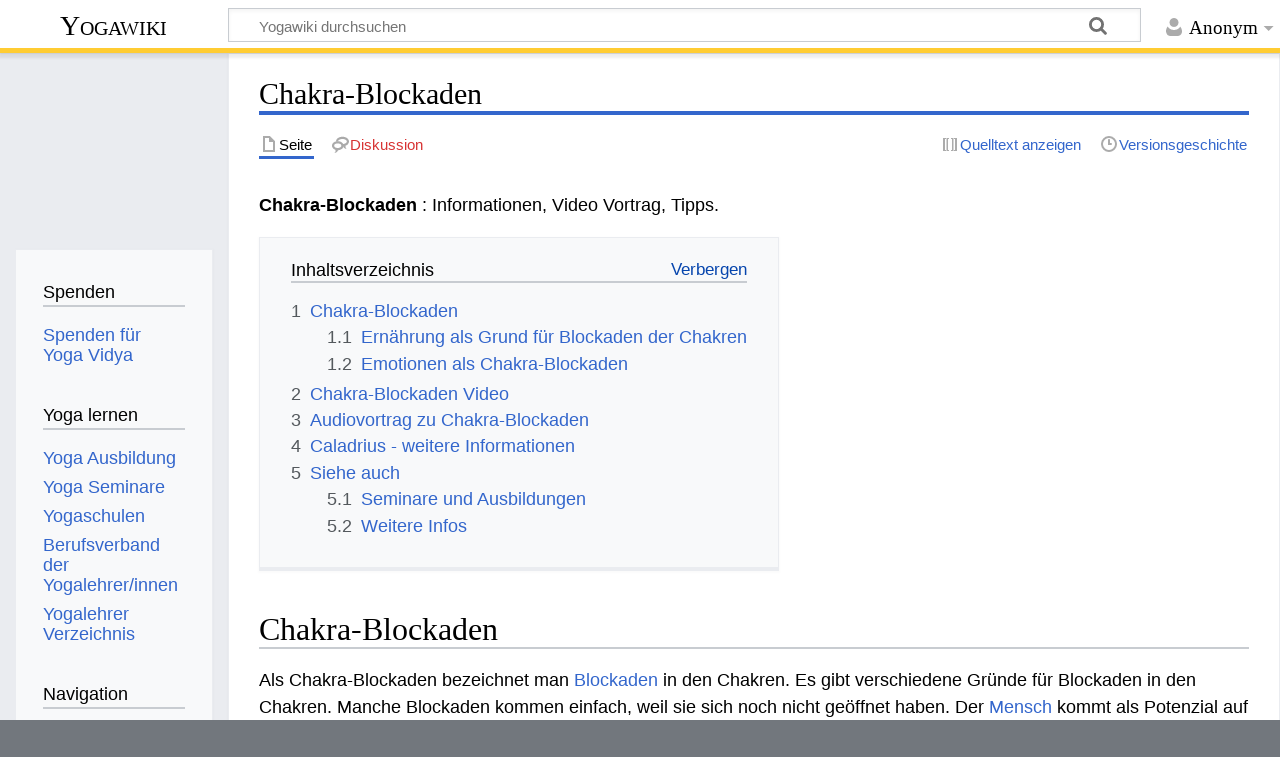

--- FILE ---
content_type: text/html; charset=UTF-8
request_url: https://wiki.yoga-vidya.de/Chakra-Blockaden
body_size: 9907
content:
<!DOCTYPE html>
<html class="client-nojs" lang="de" dir="ltr">
<head>
<meta charset="UTF-8">
<title>Chakra-Blockaden – Yogawiki</title>
<script>document.documentElement.className="client-js";RLCONF={"wgBreakFrames":false,"wgSeparatorTransformTable":[",\t.",".\t,"],"wgDigitTransformTable":["",""],"wgDefaultDateFormat":"dmy","wgMonthNames":["","Januar","Februar","März","April","Mai","Juni","Juli","August","September","Oktober","November","Dezember"],"wgRequestId":"cc4883350a0193e20c34ce18","wgCanonicalNamespace":"","wgCanonicalSpecialPageName":false,"wgNamespaceNumber":0,"wgPageName":"Chakra-Blockaden","wgTitle":"Chakra-Blockaden","wgCurRevisionId":1213115,"wgRevisionId":1213115,"wgArticleId":301817,"wgIsArticle":true,"wgIsRedirect":false,"wgAction":"view","wgUserName":null,"wgUserGroups":["*"],"wgCategories":["Seiten, die die RSS-Erweiterung verwenden","Astralwesen","Feinstoffwesen","Feinstoffkörper","Astralkörper","Chakra","Kundalini","Kundalini-Yoga"],"wgPageViewLanguage":"de","wgPageContentLanguage":"de","wgPageContentModel":"wikitext","wgRelevantPageName":"Chakra-Blockaden","wgRelevantArticleId":301817,"wgIsProbablyEditable":false,"wgRelevantPageIsProbablyEditable":false,"wgRestrictionEdit":[],"wgRestrictionMove":[],"wgCiteReferencePreviewsActive":true,"ev-youtube-config":{"class":"embedvideo-player","loading":"lazy","frameborder":0,"allow":"accelerometer; clipboard-write; encrypted-media; fullscreen; gyroscope; picture-in-picture; autoplay","modestbranding":1,"allowfullscreen":"true","frameBorder":0,"width":640,"height":360}};
RLSTATE={"site.styles":"ready","user.styles":"ready","user":"ready","user.options":"loading","ext.embedVideo.styles":"ready","skins.timeless":"ready"};RLPAGEMODULES=["ext.embedVideo.consent","site","mediawiki.page.ready","mediawiki.toc","skins.timeless.js","ext.embedVideo.overlay"];</script>
<script>(RLQ=window.RLQ||[]).push(function(){mw.loader.impl(function(){return["user.options@12s5i",function($,jQuery,require,module){mw.user.tokens.set({"patrolToken":"+\\","watchToken":"+\\","csrfToken":"+\\"});
}];});});</script>
<link rel="stylesheet" href="/load.php?lang=de&amp;modules=ext.embedVideo.styles%7Cskins.timeless&amp;only=styles&amp;skin=timeless">
<script async="" src="/load.php?lang=de&amp;modules=startup&amp;only=scripts&amp;raw=1&amp;skin=timeless"></script>
<!--[if IE]><link rel="stylesheet" href="/skins/Timeless/resources/IE9fixes.css?ffe73" media="screen"><![endif]-->
<meta name="ResourceLoaderDynamicStyles" content="">
<link rel="stylesheet" href="/load.php?lang=de&amp;modules=site.styles&amp;only=styles&amp;skin=timeless">
<meta name="generator" content="MediaWiki 1.43.6">
<meta name="robots" content="max-image-preview:standard">
<meta name="format-detection" content="telephone=no">
<meta name="viewport" content="width=device-width, initial-scale=1.0, user-scalable=yes, minimum-scale=0.25, maximum-scale=5.0">
<link rel="icon" href="/images/favicon.ico">
<link rel="search" type="application/opensearchdescription+xml" href="/rest.php/v1/search" title="Yogawiki (de)">
<link rel="EditURI" type="application/rsd+xml" href="https://wiki.yoga-vidya.de/api.php?action=rsd">
<link rel="alternate" type="application/atom+xml" title="Atom-Feed für „Yogawiki“" href="/index.php?title=Spezial:Letzte_%C3%84nderungen&amp;feed=atom">
<!-- Plausible -->
<script defer data-domain="wiki.yoga-vidya.de" src="https://plausible.io/js/script.js"></script>
</head>
<body class="mediawiki ltr sitedir-ltr mw-hide-empty-elt ns-0 ns-subject page-Chakra-Blockaden rootpage-Chakra-Blockaden skin-timeless action-view skin--responsive"><div id="mw-wrapper"><div id="mw-header-container" class="ts-container"><div id="mw-header" class="ts-inner"><div id="user-tools"><div id="personal"><h2><span>Anonym</span></h2><div id="personal-inner" class="dropdown"><div role="navigation" class="mw-portlet" id="p-personal" title="Benutzermenü" aria-labelledby="p-personal-label"><h3 id="p-personal-label" lang="de" dir="ltr">Nicht angemeldet</h3><div class="mw-portlet-body"><ul lang="de" dir="ltr"><li id="pt-login" class="mw-list-item"><a href="/index.php?title=Spezial:Anmelden&amp;returnto=Chakra-Blockaden" title="Sich anzumelden wird gerne gesehen, ist jedoch nicht zwingend erforderlich. [o]" accesskey="o"><span>Anmelden</span></a></li></ul></div></div></div></div></div><div id="p-logo-text" class="mw-portlet" role="banner"><a id="p-banner" class="mw-wiki-title" href="/Hauptseite">Yogawiki</a></div><div class="mw-portlet" id="p-search"><h3 lang="de" dir="ltr"><label for="searchInput">Suche</label></h3><form action="/index.php" id="searchform"><div id="simpleSearch"><div id="searchInput-container"><input type="search" name="search" placeholder="Yogawiki durchsuchen" aria-label="Yogawiki durchsuchen" autocapitalize="sentences" title="Yogawiki durchsuchen [f]" accesskey="f" id="searchInput"></div><input type="hidden" value="Spezial:Suche" name="title"><input class="searchButton mw-fallbackSearchButton" type="submit" name="fulltext" title="Suche nach Seiten, die diesen Text enthalten" id="mw-searchButton" value="Suchen"><input class="searchButton" type="submit" name="go" title="Gehe direkt zu der Seite mit genau diesem Namen, falls sie vorhanden ist." id="searchButton" value="Seite"></div></form></div></div><div class="visualClear"></div></div><div id="mw-header-hack" class="color-bar"><div class="color-middle-container"><div class="color-middle"></div></div><div class="color-left"></div><div class="color-right"></div></div><div id="mw-header-nav-hack"><div class="color-bar"><div class="color-middle-container"><div class="color-middle"></div></div><div class="color-left"></div><div class="color-right"></div></div></div><div id="menus-cover"></div><div id="mw-content-container" class="ts-container"><div id="mw-content-block" class="ts-inner"><div id="mw-content-wrapper"><div id="mw-content"><div id="content" class="mw-body" role="main"><div class="mw-indicators">
</div>
<h1 id="firstHeading" class="firstHeading mw-first-heading"><span class="mw-page-title-main">Chakra-Blockaden</span></h1><div id="bodyContentOuter"><div id="siteSub">Aus Yogawiki</div><div id="mw-page-header-links"><div role="navigation" class="mw-portlet tools-inline" id="p-namespaces" aria-labelledby="p-namespaces-label"><h3 id="p-namespaces-label" lang="de" dir="ltr">Namensräume</h3><div class="mw-portlet-body"><ul lang="de" dir="ltr"><li id="ca-nstab-main" class="selected mw-list-item"><a href="/Chakra-Blockaden" title="Seiteninhalt anzeigen [c]" accesskey="c"><span>Seite</span></a></li><li id="ca-talk" class="new mw-list-item"><a href="/index.php?title=Diskussion:Chakra-Blockaden&amp;action=edit&amp;redlink=1" rel="discussion" class="new" title="Diskussion zum Seiteninhalt (Seite nicht vorhanden) [t]" accesskey="t"><span>Diskussion</span></a></li></ul></div></div><div role="navigation" class="mw-portlet tools-inline" id="p-more" aria-labelledby="p-more-label"><h3 id="p-more-label" lang="de" dir="ltr">Mehr</h3><div class="mw-portlet-body"><ul lang="de" dir="ltr"><li id="ca-more" class="dropdown-toggle mw-list-item"><span>Mehr</span></li></ul></div></div><div role="navigation" class="mw-portlet tools-inline" id="p-views" aria-labelledby="p-views-label"><h3 id="p-views-label" lang="de" dir="ltr">Seitenaktionen</h3><div class="mw-portlet-body"><ul lang="de" dir="ltr"><li id="ca-view" class="selected mw-list-item"><a href="/Chakra-Blockaden"><span>Lesen</span></a></li><li id="ca-viewsource" class="mw-list-item"><a href="/index.php?title=Chakra-Blockaden&amp;action=edit" title="Diese Seite ist geschützt. Ihr Quelltext kann dennoch angesehen und kopiert werden. [e]" accesskey="e"><span>Quelltext anzeigen</span></a></li><li id="ca-history" class="mw-list-item"><a href="/index.php?title=Chakra-Blockaden&amp;action=history" title="Frühere Versionen dieser Seite listen [h]" accesskey="h"><span>Versionsgeschichte</span></a></li></ul></div></div></div><div class="visualClear"></div><div id="bodyContent"><div id="contentSub"><div id="mw-content-subtitle"></div></div><div id="mw-content-text" class="mw-body-content"><div class="mw-content-ltr mw-parser-output" lang="de" dir="ltr"><p><b>Chakra-Blockaden </b>: Informationen, Video Vortrag, Tipps.
</p>
<div id="toc" class="toc" role="navigation" aria-labelledby="mw-toc-heading"><input type="checkbox" role="button" id="toctogglecheckbox" class="toctogglecheckbox" style="display:none" /><div class="toctitle" lang="de" dir="ltr"><h2 id="mw-toc-heading">Inhaltsverzeichnis</h2><span class="toctogglespan"><label class="toctogglelabel" for="toctogglecheckbox"></label></span></div>
<ul>
<li class="toclevel-1 tocsection-1"><a href="#Chakra-Blockaden"><span class="tocnumber">1</span> <span class="toctext">Chakra-Blockaden</span></a>
<ul>
<li class="toclevel-2 tocsection-2"><a href="#Ernährung_als_Grund_für_Blockaden_der_Chakren"><span class="tocnumber">1.1</span> <span class="toctext">Ernährung als Grund für Blockaden der Chakren</span></a></li>
<li class="toclevel-2 tocsection-3"><a href="#Emotionen_als_Chakra-Blockaden"><span class="tocnumber">1.2</span> <span class="toctext">Emotionen als Chakra-Blockaden</span></a></li>
</ul>
</li>
<li class="toclevel-1 tocsection-4"><a href="#Chakra-Blockaden_Video"><span class="tocnumber">2</span> <span class="toctext">Chakra-Blockaden Video</span></a></li>
<li class="toclevel-1 tocsection-5"><a href="#Audiovortrag_zu_Chakra-Blockaden"><span class="tocnumber">3</span> <span class="toctext">Audiovortrag zu Chakra-Blockaden</span></a></li>
<li class="toclevel-1 tocsection-6"><a href="#Caladrius_-_weitere_Informationen"><span class="tocnumber">4</span> <span class="toctext">Caladrius - weitere Informationen</span></a></li>
<li class="toclevel-1 tocsection-7"><a href="#Siehe_auch"><span class="tocnumber">5</span> <span class="toctext">Siehe auch</span></a>
<ul>
<li class="toclevel-2 tocsection-8"><a href="#Seminare_und_Ausbildungen"><span class="tocnumber">5.1</span> <span class="toctext">Seminare und Ausbildungen</span></a></li>
<li class="toclevel-2 tocsection-9"><a href="#Weitere_Infos"><span class="tocnumber">5.2</span> <span class="toctext">Weitere Infos</span></a></li>
</ul>
</li>
</ul>
</div>

<h2><span class="mw-headline" id="Chakra-Blockaden">Chakra-Blockaden</span></h2>
<p>Als Chakra-Blockaden bezeichnet man <a href="/Blockade" title="Blockade">Blockaden</a> in den Chakren. Es gibt verschiedene Gründe für Blockaden in den Chakren. Manche Blockaden kommen einfach, weil sie sich noch nicht geöffnet haben. Der <a href="/Mensch" title="Mensch">Mensch</a> kommt als Potenzial auf die <a href="/Welt" title="Welt">Welt</a>, d.h. er kommt von früheren Leben her. Da gibt es viele <a href="/Aufgabe" title="Aufgabe">Aufgaben</a>.
Das <a href="/Leben" title="Leben">Leben</a> entwickelt sich vom <a href="/Mineral" title="Mineral">Mineral</a> zur <a href="/Pflanze" title="Pflanze">Pflanze</a>, über das <a href="/Tier" title="Tier">Tier</a> zum Menschen. Und so öffnen sich die Chakren schrittweise von unten nach oben. So kann man sagen, eine Blockade heißt einfach, dass die Chakren noch nie geöffnet worden. 
</p>
<h3><span id="Ern.C3.A4hrung_als_Grund_f.C3.BCr_Blockaden_der_Chakren"></span><span class="mw-headline" id="Ernährung_als_Grund_für_Blockaden_der_Chakren">Ernährung als Grund für Blockaden der Chakren</span></h3>
<p>Auch <a href="/Ern%C3%A4hrung" title="Ernährung">Ernährung</a> kann eine Chakra-Blockade sein. Das <a href="/Chakra" title="Chakra">Chakra</a> war vielleicht schon offen, aber du hast eine falsche Ernährung. Wenn du viel <a href="/Fleisch" title="Fleisch">Fleisch</a> isst, <a href="/Wein" title="Wein">Wein</a> trinkst und andere alkoholische Getränke, wenn du verschiedene psychoaktive <a href="/Droge" title="Droge">Drogen</a> zu dir nimmst. All das hat eine Wirkung auf den <a href="/Astralk%C3%B6rper" title="Astralkörper">Astralkörper</a> und kann zu Chakra-Blockaden führen. Gerade Menschen, die vorher wenig gesunde Ernährung hatten, keine sattvige Ernährung und dann intensive spirituelle Praxis durchführen, merken manchmal intensive <a href="/Reinigungserfahrung" title="Reinigungserfahrung">Reinigungserfahrungen</a>. So lösen sich dann die Chakra-Blockaden auf.
</p><p>Es ist daher sehr wichtig, wenn man sich spirituell entwickeln will, dass man sich an die Grundlagen einer gesunden Ernährung hält, nicht nur eine gesunde Ernährung sondern auch eine ethische Ernährung. Im <a target="_blank" rel="noreferrer noopener" class="external text" href="https://www.yoga-vidya.de/yoga/">Yoga</a> sprechen wir von der sogenannten sattvigen Ernährung.
</p>
<h3><span class="mw-headline" id="Emotionen_als_Chakra-Blockaden">Emotionen als Chakra-Blockaden</span></h3>
<p>Die verschiedenen Chakren entsprechen bestimmten <a href="/Emotion" title="Emotion">Emotionen</a>. Wenn man bestimmte emotionale <a href="/Blockade" title="Blockade">Blockaden</a> hat, kann sich das auf die Chakren legen. Z. B. wenn Menschen negative sexuelle Erfahrungen hatten, kann das das <a href="/Svadhistana_Chakra" class="mw-redirect" title="Svadhistana Chakra">Svadhistana Chakra</a> blockieren oder wenn Menschen sich als <a href="/Kind" title="Kind">Kind</a> nicht entfalten konnten, mangelndes <a href="/Selbstwertgef%C3%BChl" title="Selbstwertgefühl">Selbstwertgefühl</a> entwickelt haben, kann das <a href="/Manipura_Chakra" title="Manipura Chakra">Manipura Chakra</a> blockiert sein. Oder wenn Menschen erfahren haben, dass <a href="/Liebe" title="Liebe">Liebe</a> immer bedingt ist und ihre <a href="/Eltern" title="Eltern">Eltern</a> sie mit Liebesentzug bestraft haben, kann das Herzchakra blockiert werden. 
Aber auch im Erwachsenenalter können Chakra-Blockaden durch übermäßige Emotionalität entstehen. Wenn du z.B. heftigen <a href="/%C3%84rger" title="Ärger">Ärger</a> hast oder große Ängste, die du nicht angehst, dann sind das auch Chakra-Blockaden.
</p>
<h2><span class="mw-headline" id="Chakra-Blockaden_Video">Chakra-Blockaden Video</span></h2>
<p>Hier kannst du einem kurzen Videovortrag zuschauen über Chakra-Blockaden:
</p>
<figure class="embedvideo" data-service="youtube" data-mw-iframeconfig="{&quot;width&quot;:480,&quot;height&quot;:270,&quot;src&quot;:&quot;https://www.youtube-nocookie.com/embed/d2u_g9NzlE4?autoplay=1&quot;}" style="width:480px">
	<div class="embedvideo-wrapper" style="height:270px"><div class="embedvideo-consent" data-show-privacy-notice="1">
	<div class="embedvideo-overlay">
		<div class="embedvideo-loader" role="button">
			<div class="embedvideo-loader__fakeButton">Video laden</div>
			<div class="embedvideo-loader__footer">
				<div class="embedvideo-loader__service">YouTube</div>
			</div>
		</div>
		<div class="embedvideo-privacyNotice hidden">
			<div class="embedvideo-privacyNotice__content">YouTube sammelt möglicherweise persönliche Daten. <a href="https://www.youtube.com/howyoutubeworks/user-settings/privacy/" rel="nofollow,noopener" target="_blank" class="embedvideo-privacyNotice__link">Datenschutzrichtlinie</a></div>
			<div class="embedvideo-privacyNotice__buttons">
<p>				<button class="embedvideo-privacyNotice__continue">Fortfahren</button>
				<button class="embedvideo-privacyNotice__dismiss">Ausblenden</button>
</p>
			</div>
		</div>
	</div>
</div></div>
</figure>
<p>Dieses Referat mit dem Inhalt Chakra-Blockaden kann dich vielleicht zu einem anderen Verständnis der Mythen der Völker bringen. Chakra-Blockaden - erläutert vom Geist einer religionsübergreifender Spiritualität.
</p>
<h2><span class="mw-headline" id="Audiovortrag_zu_Chakra-Blockaden">Audiovortrag zu Chakra-Blockaden</span></h2>
<p>Hier kannst du die Tonspur des Videos zu Chakra-Blockaden anhören:
</p><p><script src="//api.html5media.info/1.2.2/html5media.min.js"></script><audio src="https://jkv3wg.podcaster.de/download/Chakra-Blockaden.mp3" controls="" preload=""></audio>
</p>
<h2><span class="mw-headline" id="Caladrius_-_weitere_Informationen">Caladrius - weitere Informationen</span></h2>
<p>Hast du mehr Informationen oder Verbesserungsvorschläge zum diesem Artikel über Chakra-Blockaden? Danke für deine Email an wiki@yoga-vidya.de.
</p><p><span class="mw-default-size" typeof="mw:File"><a href="https://www.yoga-vidya.de/service/spenden/" target="_blank" rel="noreferrer noopener"><img src="/images/b/b3/Spenden-Logo_Yoga-Wiki.jpg" decoding="async" width="240" height="50" class="mw-file-element" /></a></span>
</p>
<h2><span class="mw-headline" id="Siehe_auch">Siehe auch</span></h2>
<p>Chakra-Blockaden gehört zu den Themengebieten <a href="/Chakra" title="Chakra">Chakra</a>, <a href="/Kundalini" title="Kundalini">Kundalini</a>, <a href="/Kundalini-Yoga" class="mw-redirect" title="Kundalini-Yoga">Kundalini-Yoga</a>, <a href="/Astralwelt" title="Astralwelt">Astralwelt</a>, <a href="/Astralwesen" title="Astralwesen">Astralwesen</a>, <a href="/Feinstoffphysiologie" title="Feinstoffphysiologie">Feinstoffphysiologie</a>, <a href="/Astralk%C3%B6rper" title="Astralkörper">Astralkörper</a>, <a href="/Nadi" title="Nadi">Nadi</a>, <a href="/Chakren" class="mw-redirect" title="Chakren">Chakren</a>. Ähnliche Wörter und Begriffe, die thematisch dazu passen:
</p>
<ul><li>Begriffe im Alphabet vor und nach Chakra-Blockaden: <a href="/Bigfoot" title="Bigfoot">Bigfoot</a>, <a href="/Brownie" title="Brownie">Brownie</a>, <a href="/Butzemann" title="Butzemann">Butzemann</a>, <a href="/Caladrius" title="Caladrius">Caladrius</a>, <a href="/Channel" title="Channel">Channel</a>, <a href="/Chim%C3%A4re" title="Chimäre">Chimäre</a>, <a href="/Chrysomallos" title="Chrysomallos">Chrysomallos</a></li></ul>
<h3><span class="mw-headline" id="Seminare_und_Ausbildungen">Seminare und Ausbildungen</span></h3>
<p>Hier ein paar Links zu Seminaren und Ausbildungen, nicht nur zum Thema Chakra-Blockaden:
</p>
<ul><li><a target="_blank" rel="noreferrer noopener" class="external text" href="https://www.yoga-vidya.de/ausbildung-weiterbildung/massage-ausbildung/fussreflexzonen-massage">Fußreflexzonen Massage Ausbildung</a></li></ul>
<p><b><a target="_blank" rel="noreferrer noopener" class="external text" href="https://www.yoga-vidya.de/seminare/interessengebiet/raja-yoga-positives-denken-gedankenkraft">Raja Yoga, positives Denken, Gedankenkraft Seminare</a></b>
</p>
<div class="mw-content-ltr mw-parser-output" lang="de" dir="ltr"><dl><dt><b><span class="plainlinks"><a target="_blank" rel="noreferrer noopener" class="external text" href="https://www.yoga-vidya.de/seminare/seminar/mentales-training-und-gedankenkraft-kursleiter-ausbildung-b260315-9/">15.03.2026 - 20.03.2026 Mentales Training und Gedankenkraft Kursleiter Ausbildung</a></span></b></dt>
<dd><br />
                                            Der Alltag wird immer komplexer, die persönliche und wirtschaftliche Unsicherheit nimmt zu. Menschen leiden mehr und mehr unter Stress, Sinn- und Bezie…</dd>
<dd>Beate Menkarski</dd>
<dt><b><span class="plainlinks"><a target="_blank" rel="noreferrer noopener" class="external text" href="https://www.yoga-vidya.de/seminare/seminar/zum-glueck-mit-kopf-und-herz-was-wir-fuer-unser-wohlergehen-tun-koennen-b260320-9/">20.03.2026 - 22.03.2026 Zum Glück mit Kopf und Herz - Was wir für unser Wohlergehen tun können</a></span></b></dt>
<dd><br />
                                            Was ist Glück - gemeint ist dein eigenes Glück -  kannst du etwas dafür tun? Wenn ja, wäre es sehr hilfreich, heraus zu finden, welcher Beitrag dir …</dd>
<dd>Eva Schlüter</dd></dl>
</div>
<h3><span class="mw-headline" id="Weitere_Infos">Weitere Infos</span></h3>
<p>Hier ein paar Infos, die vage etwas mit Chakra-Blockaden zu tun haben:
</p><p><b><a target="_blank" rel="noreferrer noopener" class="external text" href="https://blog.yoga-vidya.de/tag/pranayama">Pranayama Blog</a></b>
</p>
<div class="mw-content-ltr mw-parser-output" lang="de" dir="ltr"><dl><dt><b><span class="plainlinks"><a target="_blank" rel="noreferrer noopener" class="external text" href="https://blog.yoga-vidya.de/der-koenigsweg-zur-gelassenheit-171-pranayama-uebungsfolge-20-minuten-atemuebungen-fuer-energetische-gelassenheit/">171 Pranayama Übungsfolge – 20 Minuten Atemübungen für energetische Gelassenheit</a></span></b></dt>
<dd><p>Du hast die letzten Male einige der <a href="https://wiki.yoga-vidya.de/Pranayama" rel="noopener external noreferrer" data-wpel-link="external" class="wpel-icon-right">Pranayama<i class="wpel-icon dashicons-before dashicons-external" aria-hidden="true"></i></a>s, der Yoga Atemübungen, geübt. Wir hoffen, du bist auf den Geschmack gekommen, du hast gespürt, wie machtvoll die <a href="https://www.yoga-vidya.de/yoga/" rel="noopener external noreferrer" data-wpel-link="external" class="wpel-icon-right">Yoga<i class="wpel-icon dashicons-before dashicons-external" aria-hidden="true"></i></a> Atemübungen sind. Du hast si…</p></dd>
<dd>Omkara 2026-01-09 17:00:00</dd>
<dt><b><span class="plainlinks"><a target="_blank" rel="noreferrer noopener" class="external text" href="https://blog.yoga-vidya.de/atem-wellen-die-basis-fuer-pranayama/">Atem-Wellen – Die Basis für Pranayama</a></span></b></dt>
<dd><p>Bevor man mit <a href="https://www.yoga-vidya.de/online-yoga-kurse/kurse/pranayama-mittelstufe/" data-wpel-link="external" rel="external noopener noreferrer" class="wpel-icon-right">Pranayama Techniken<i class="wpel-icon dashicons-before dashicons-external" aria-hidden="true"></i></a> beginnt, sollte man sich mit seinen vorhandenen Atemmustern vertraut machen und diese ggf. ausgleichen und harmonisieren. Viele Menschen haben sich im Laufe ihres …</p></dd>
<dd>Gauri 2025-12-13 09:00:00</dd>
<dt><b><span class="plainlinks"><a target="_blank" rel="noreferrer noopener" class="external text" href="https://blog.yoga-vidya.de/yogastunde-mit-mantra-rezitation-mit-sukadev/">Yogastunde mit Mantra-Rezitation mit Sukadev</a></span></b></dt>
<dd><p>Eine <a href="https://wiki.yoga-vidya.de/Yogastunden" data-wpel-link="external" rel="external noopener noreferrer" class="wpel-icon-right">Yogastunde<i class="wpel-icon dashicons-before dashicons-external" aria-hidden="true"></i></a> mit Rezitation von <a href="https://www.yoga-vidya.de/Yoga--Artikel/Mantras.html" data-wpel-link="external" rel="external noopener noreferrer" class="wpel-icon-right">Mantras<i class="wpel-icon dashicons-before dashicons-external" aria-hidden="true"></i></a>: Lass dich durch die <a href="https://wiki.yoga-vidya.de/Kraft" data-wpel-link="external" rel="external noopener noreferrer" class="wpel-icon-right">Kraft<i class="wpel-icon dashicons-before dashicons-external" aria-hidden="true"></i></a> der Mantras in eine tiefe <a href="https://wiki.yoga-vidya.de/Erfahrung" data-wpel-link="external" rel="external noopener noreferrer" class="wpel-icon-right">Erfahrung<i class="wpel-icon dashicons-before dashicons-external" aria-hidden="true"></i></a> führen. <a href="https://www.yoga-vidya.de/de/asana/" data-wpel-link="external" rel="external noopener noreferrer" class="wpel-icon-right">Asanas<i class="wpel-icon dashicons-before dashicons-external" aria-hidden="true"></i></a>, <a href="https://wiki.yoga-vidya.de/Pranayama" data-wpel-link="external" rel="external noopener noreferrer" class="wpel-icon-right">Pranayama<i class="wpel-icon dashicons-before dashicons-external" aria-hidden="true"></i></a>, <a href="https://wiki.yoga-vidya.de/Tiefenentspannung" data-wpel-link="external" rel="external noopener noreferrer" class="wpel-icon-right">Tiefenentspannung<i class="wpel-icon dashicons-before dashicons-external" aria-hidden="true"></i></a> wirken ganz besonders stark, wenn sie verbund…</p></dd>
<dd>Omkara 2025-12-12 14:00:48</dd>
<dt><b><span class="plainlinks"><a target="_blank" rel="noreferrer noopener" class="external text" href="https://blog.yoga-vidya.de/kapalabhati-yoga-schnellatmung-fur-energie/">Kapalabhati – Yoga Schnellatmung für Energie</a></span></b></dt>
<dd><p>Eine Yoga Atemübung für neue Energie und Kraft zwischendurch. Mp3 Anleitung zum Mitmachen.</p>
<p>Diese <a title="Kapalabhati" href="https://www.yoga-vidya.de/Asana_Uebungsplaene/Kapalabhati.html" data-wpel-link="external" rel="external noopener noreferrer" class="wpel-icon-right">Kapalabhati <i class="wpel-icon dashicons-before dashicons-external" aria-hidden="true"></i></a>Schnellatmung ist vielleicht nicht unbedingt für Anfänger. Wenn du sie noch nicht be…</p></dd>
<dd>Sukadev 2025-11-12 08:00:00</dd></dl>
</div> 
<!-- 
NewPP limit report
Cached time: 20260203064728
Cache expiry: 3600
Reduced expiry: true
Complications: [show‐toc]
CPU time usage: 0.051 seconds
Real time usage: 0.056 seconds
Preprocessor visited node count: 85/1000000
Post‐expand include size: 70/2097152 bytes
Template argument size: 0/2097152 bytes
Highest expansion depth: 2/100
Expensive parser function count: 0/100
Unstrip recursion depth: 0/20
Unstrip post‐expand size: 7034/5000000 bytes
-->
<!--
Transclusion expansion time report (%,ms,calls,template)
100.00%    0.000      1 -total
-->

<!-- Saved in parser cache with key yogawiki_139:pcache:idhash:301817-0!canonical and timestamp 20260203064728 and revision id 1213115. Rendering was triggered because: page-view
 -->
</div></div><div class="printfooter">
Abgerufen von „<a dir="ltr" href="https://wiki.yoga-vidya.de/index.php?title=Chakra-Blockaden&amp;oldid=1213115">https://wiki.yoga-vidya.de/index.php?title=Chakra-Blockaden&amp;oldid=1213115</a>“</div>
<div class="visualClear"></div></div></div></div></div><div id="content-bottom-stuff"><div id="catlinks" class="catlinks" data-mw="interface"><div id="mw-normal-catlinks" class="mw-normal-catlinks"><a href="/Spezial:Kategorien" title="Spezial:Kategorien">Kategorien</a>: <ul><li><a href="/index.php?title=Kategorie:Seiten,_die_die_RSS-Erweiterung_verwenden&amp;action=edit&amp;redlink=1" class="new" title="Kategorie:Seiten, die die RSS-Erweiterung verwenden (Seite nicht vorhanden)">Seiten, die die RSS-Erweiterung verwenden</a></li><li><a href="/Kategorie:Astralwesen" title="Kategorie:Astralwesen">Astralwesen</a></li><li><a href="/Kategorie:Feinstoffwesen" title="Kategorie:Feinstoffwesen">Feinstoffwesen</a></li><li><a href="/Kategorie:Feinstoffk%C3%B6rper" title="Kategorie:Feinstoffkörper">Feinstoffkörper</a></li><li><a href="/Kategorie:Astralk%C3%B6rper" title="Kategorie:Astralkörper">Astralkörper</a></li><li><a href="/Kategorie:Chakra" title="Kategorie:Chakra">Chakra</a></li><li><a href="/Kategorie:Kundalini" title="Kategorie:Kundalini">Kundalini</a></li><li><a href="/index.php?title=Kategorie:Kundalini-Yoga&amp;action=edit&amp;redlink=1" class="new" title="Kategorie:Kundalini-Yoga (Seite nicht vorhanden)">Kundalini-Yoga</a></li></ul></div></div></div></div><div id="mw-site-navigation"><div id="p-logo" class="mw-portlet" role="banner"><a class="mw-wiki-logo fallback" href="/Hauptseite" title="Hauptseite"></a></div><div id="site-navigation" class="sidebar-chunk"><h2><span>Navigation</span></h2><div class="sidebar-inner"><div role="navigation" class="mw-portlet" id="p-Spenden" aria-labelledby="p-Spenden-label"><h3 id="p-Spenden-label" lang="de" dir="ltr">Spenden</h3><div class="mw-portlet-body"><ul lang="de" dir="ltr"><li id="n-Spenden-für-Yoga-Vidya" class="mw-list-item"><a href="https://www.yoga-vidya.de/service/spenden/" target="_blank"><span>Spenden für Yoga Vidya</span></a></li></ul></div></div><div role="navigation" class="mw-portlet" id="p-Yoga_lernen" aria-labelledby="p-Yoga_lernen-label"><h3 id="p-Yoga_lernen-label" lang="de" dir="ltr">Yoga lernen</h3><div class="mw-portlet-body"><ul lang="de" dir="ltr"><li id="n-Yoga-Ausbildung" class="mw-list-item"><a href="https://www.yoga-vidya.de/ausbildung-weiterbildung/" target="_blank"><span>Yoga Ausbildung</span></a></li><li id="n-Yoga-Seminare" class="mw-list-item"><a href="https://www.yoga-vidya.de/seminare/" target="_blank"><span>Yoga Seminare</span></a></li><li id="n-Yogaschulen" class="mw-list-item"><a href="https://www.yoga-vidya.de/center/" target="_blank"><span>Yogaschulen</span></a></li><li id="n-Berufsverband-der-Yogalehrer/innen" class="mw-list-item"><a href="https://www.yoga-vidya.de/netzwerk/berufsverbaende/byv/byv-infos/" target="_blank"><span>Berufsverband der Yogalehrer/innen</span></a></li><li id="n-Yogalehrer-Verzeichnis" class="mw-list-item"><a href="https://www.yoga-vidya.de/netzwerk/berufsverbaende/byv/berufsverband-der-yogalehrerinnen-byv/yogalehrerverzeichnis/" target="_blank"><span>Yogalehrer Verzeichnis</span></a></li></ul></div></div><div role="navigation" class="mw-portlet" id="p-navigation" aria-labelledby="p-navigation-label"><h3 id="p-navigation-label" lang="de" dir="ltr">Navigation</h3><div class="mw-portlet-body"><ul lang="de" dir="ltr"><li id="n-mainpage-description" class="mw-list-item"><a href="/Hauptseite" title="Hauptseite besuchen [z]" accesskey="z"><span>Hauptseite</span></a></li><li id="n-portal" class="mw-list-item"><a href="/Yogawiki:Gemeinschaftsportal" title="Über das Projekt, was du tun kannst, wo was zu finden ist"><span>Gemeinschafts­portal</span></a></li><li id="n-currentevents" class="mw-list-item"><a href="/Yogawiki:Aktuelle_Ereignisse" title="Hintergrundinformationen zu aktuellen Ereignissen"><span>Aktuelle Ereignisse</span></a></li><li id="n-recentchanges" class="mw-list-item"><a href="/Spezial:Letzte_%C3%84nderungen" title="Liste der letzten Änderungen in diesem Wiki [r]" accesskey="r"><span>Letzte Änderungen</span></a></li><li id="n-randompage" class="mw-list-item"><a href="/Spezial:Zuf%C3%A4llige_Seite" title="Zufällige Seite aufrufen [x]" accesskey="x"><span>Zufällige Seite</span></a></li></ul></div></div></div></div><div id="site-tools" class="sidebar-chunk"><h2><span>Wikiwerkzeuge</span></h2><div class="sidebar-inner"><div role="navigation" class="mw-portlet" id="p-tb" aria-labelledby="p-tb-label"><h3 id="p-tb-label" lang="de" dir="ltr">Wikiwerkzeuge</h3><div class="mw-portlet-body"><ul lang="de" dir="ltr"><li id="t-specialpages" class="mw-list-item"><a href="/Spezial:Spezialseiten" title="Liste aller Spezialseiten [q]" accesskey="q"><span>Spezialseiten</span></a></li></ul></div></div></div></div></div><div id="mw-related-navigation"><div id="page-tools" class="sidebar-chunk"><h2><span>Seitenwerkzeuge</span></h2><div class="sidebar-inner"><div role="navigation" class="mw-portlet emptyPortlet" id="p-cactions" title="Weitere Optionen" aria-labelledby="p-cactions-label"><h3 id="p-cactions-label" lang="de" dir="ltr">Seitenwerkzeuge</h3><div class="mw-portlet-body"><ul lang="de" dir="ltr"></ul></div></div><div role="navigation" class="mw-portlet emptyPortlet" id="p-userpagetools" aria-labelledby="p-userpagetools-label"><h3 id="p-userpagetools-label" lang="de" dir="ltr">Benutzerseitenwerkzeuge</h3><div class="mw-portlet-body"><ul lang="de" dir="ltr"></ul></div></div><div role="navigation" class="mw-portlet" id="p-pagemisc" aria-labelledby="p-pagemisc-label"><h3 id="p-pagemisc-label" lang="de" dir="ltr">Mehr</h3><div class="mw-portlet-body"><ul lang="de" dir="ltr"><li id="t-whatlinkshere" class="mw-list-item"><a href="/Spezial:Linkliste/Chakra-Blockaden" title="Liste aller Seiten, die hierher verlinken [j]" accesskey="j"><span>Links auf diese Seite</span></a></li><li id="t-recentchangeslinked" class="mw-list-item"><a href="/Spezial:%C3%84nderungen_an_verlinkten_Seiten/Chakra-Blockaden" rel="nofollow" title="Letzte Änderungen an Seiten, die von hier verlinkt sind [k]" accesskey="k"><span>Änderungen an verlinkten Seiten</span></a></li><li id="t-print" class="mw-list-item"><a href="javascript:print();" rel="alternate" title="Druckansicht dieser Seite [p]" accesskey="p"><span>Druckversion</span></a></li><li id="t-permalink" class="mw-list-item"><a href="/index.php?title=Chakra-Blockaden&amp;oldid=1213115" title="Dauerhafter Link zu dieser Seitenversion"><span>Permanenter Link</span></a></li><li id="t-info" class="mw-list-item"><a href="/index.php?title=Chakra-Blockaden&amp;action=info" title="Weitere Informationen über diese Seite"><span>Seiten­­informationen</span></a></li><li id="t-pagelog" class="mw-list-item"><a href="/index.php?title=Spezial:Logbuch&amp;page=Chakra-Blockaden"><span>Seitenlogbücher</span></a></li></ul></div></div></div></div><div id="catlinks-sidebar" class="sidebar-chunk"><h2><span>Kategorien</span></h2><div class="sidebar-inner"><div id="sidebar-normal-catlinks" class="mw-normal-catlinks"><div role="navigation" class="mw-portlet" id="p-normal-catlinks" aria-labelledby="p-normal-catlinks-label"><h3 id="p-normal-catlinks-label" lang="de" dir="ltr">Kategorien</h3><div class="mw-portlet-body"><ul><li><a href="/index.php?title=Kategorie:Seiten,_die_die_RSS-Erweiterung_verwenden&amp;action=edit&amp;redlink=1" class="new" title="Kategorie:Seiten, die die RSS-Erweiterung verwenden (Seite nicht vorhanden)">Seiten, die die RSS-Erweiterung verwenden</a></li><li><a href="/Kategorie:Astralwesen" title="Kategorie:Astralwesen">Astralwesen</a></li><li><a href="/Kategorie:Feinstoffwesen" title="Kategorie:Feinstoffwesen">Feinstoffwesen</a></li><li><a href="/Kategorie:Feinstoffk%C3%B6rper" title="Kategorie:Feinstoffkörper">Feinstoffkörper</a></li><li><a href="/Kategorie:Astralk%C3%B6rper" title="Kategorie:Astralkörper">Astralkörper</a></li><li><a href="/Kategorie:Chakra" title="Kategorie:Chakra">Chakra</a></li><li><a href="/Kategorie:Kundalini" title="Kategorie:Kundalini">Kundalini</a></li><li><a href="/index.php?title=Kategorie:Kundalini-Yoga&amp;action=edit&amp;redlink=1" class="new" title="Kategorie:Kundalini-Yoga (Seite nicht vorhanden)">Kundalini-Yoga</a></li></ul></div></div></div></div></div></div><div class="visualClear"></div></div></div><div id="mw-footer-container" class="mw-footer-container ts-container"><div id="mw-footer" class="mw-footer ts-inner" role="contentinfo" lang="de" dir="ltr"><ul id="footer-icons"><li id="footer-poweredbyico" class="footer-icons"><a href="https://www.mediawiki.org/" class="cdx-button cdx-button--fake-button cdx-button--size-large cdx-button--fake-button--enabled" target="_blank"><img src="/resources/assets/poweredby_mediawiki.svg" alt="Powered by MediaWiki" width="88" height="31" loading="lazy"></a></li></ul><div id="footer-list"><ul id="footer-info"><li id="footer-info-lastmod"> Diese Seite wurde zuletzt am 29. Juli 2023 um 15:40 Uhr bearbeitet.</li><li id="footer-info-viewcount">Diese Seite wurde bisher 9.995-mal abgerufen.</li></ul><ul id="footer-places"><li id="footer-places-privacy"><a href="/Yogawiki:Datenschutz">Datenschutz</a></li><li id="footer-places-about"><a href="/Yogawiki:%C3%9Cber_Yogawiki">Über Yogawiki</a></li><li id="footer-places-disclaimers"><a href="/Yogawiki:Impressum">Impressum</a></li></ul></div><div class="visualClear"></div></div></div></div><script>(RLQ=window.RLQ||[]).push(function(){mw.config.set({"wgBackendResponseTime":160,"wgPageParseReport":{"limitreport":{"cputime":"0.051","walltime":"0.056","ppvisitednodes":{"value":85,"limit":1000000},"postexpandincludesize":{"value":70,"limit":2097152},"templateargumentsize":{"value":0,"limit":2097152},"expansiondepth":{"value":2,"limit":100},"expensivefunctioncount":{"value":0,"limit":100},"unstrip-depth":{"value":0,"limit":20},"unstrip-size":{"value":7034,"limit":5000000},"timingprofile":["100.00%    0.000      1 -total"]},"cachereport":{"timestamp":"20260203064728","ttl":3600,"transientcontent":true}}});});</script>
</body>
</html>